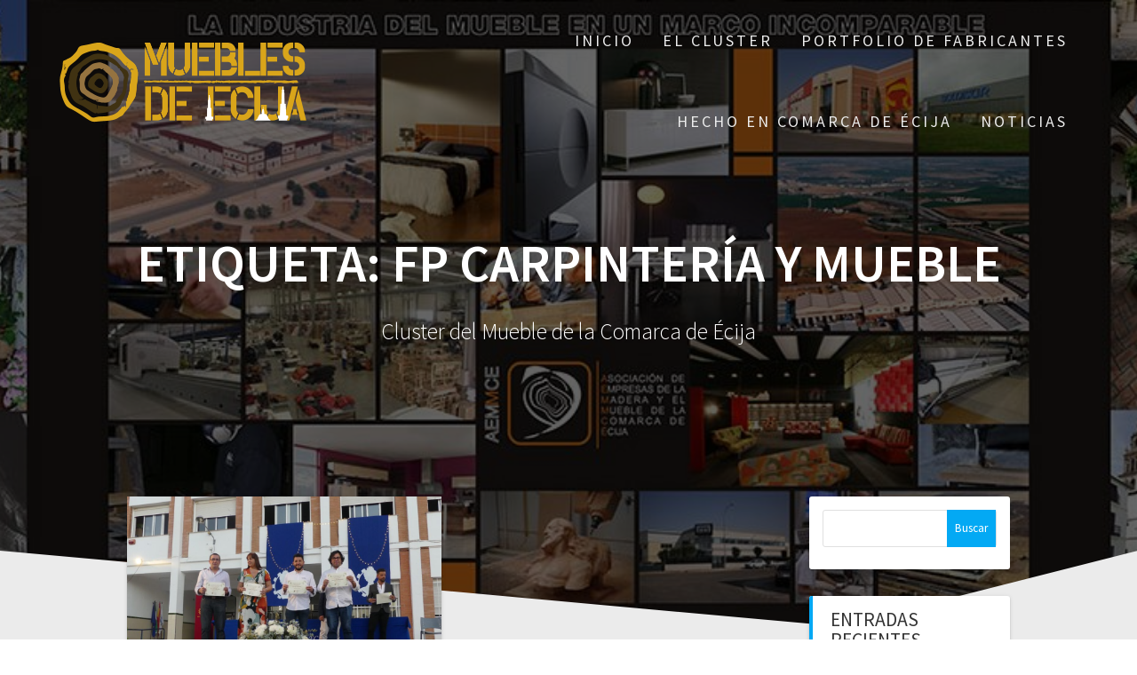

--- FILE ---
content_type: text/html; charset=UTF-8
request_url: https://mueblesdeecija.com/tag/fp-carpinteria-y-mueble/
body_size: 12863
content:
<!DOCTYPE html>
<html lang="es">
<head>
    <meta charset="UTF-8">
    <meta name="viewport" content="width=device-width, initial-scale=1">
    <link rel="profile" href="https://gmpg.org/xfn/11">

    <meta name='robots' content='index, follow, max-image-preview:large, max-snippet:-1, max-video-preview:-1' />
	<style>img:is([sizes="auto" i], [sizes^="auto," i]) { contain-intrinsic-size: 3000px 1500px }</style>
	
	<!-- This site is optimized with the Yoast SEO plugin v24.3 - https://yoast.com/wordpress/plugins/seo/ -->
	<title>fp carpintería y mueble Archives - Muebles de Écija</title>
	<link rel="canonical" href="https://mueblesdeecija.com/tag/fp-carpinteria-y-mueble/" />
	<meta property="og:locale" content="es_ES" />
	<meta property="og:type" content="article" />
	<meta property="og:title" content="fp carpintería y mueble Archives - Muebles de Écija" />
	<meta property="og:url" content="https://mueblesdeecija.com/tag/fp-carpinteria-y-mueble/" />
	<meta property="og:site_name" content="Muebles de Écija" />
	<meta name="twitter:card" content="summary_large_image" />
	<script type="application/ld+json" class="yoast-schema-graph">{"@context":"https://schema.org","@graph":[{"@type":"CollectionPage","@id":"https://mueblesdeecija.com/tag/fp-carpinteria-y-mueble/","url":"https://mueblesdeecija.com/tag/fp-carpinteria-y-mueble/","name":"fp carpintería y mueble Archives - Muebles de Écija","isPartOf":{"@id":"https://mueblesdeecija.com/#website"},"primaryImageOfPage":{"@id":"https://mueblesdeecija.com/tag/fp-carpinteria-y-mueble/#primaryimage"},"image":{"@id":"https://mueblesdeecija.com/tag/fp-carpinteria-y-mueble/#primaryimage"},"thumbnailUrl":"https://mueblesdeecija.com/wp-content/uploads/2022/07/P1070448.jpg","breadcrumb":{"@id":"https://mueblesdeecija.com/tag/fp-carpinteria-y-mueble/#breadcrumb"},"inLanguage":"es"},{"@type":"ImageObject","inLanguage":"es","@id":"https://mueblesdeecija.com/tag/fp-carpinteria-y-mueble/#primaryimage","url":"https://mueblesdeecija.com/wp-content/uploads/2022/07/P1070448.jpg","contentUrl":"https://mueblesdeecija.com/wp-content/uploads/2022/07/P1070448.jpg","width":1318,"height":880},{"@type":"BreadcrumbList","@id":"https://mueblesdeecija.com/tag/fp-carpinteria-y-mueble/#breadcrumb","itemListElement":[{"@type":"ListItem","position":1,"name":"Home","item":"https://mueblesdeecija.com/"},{"@type":"ListItem","position":2,"name":"fp carpintería y mueble"}]},{"@type":"WebSite","@id":"https://mueblesdeecija.com/#website","url":"https://mueblesdeecija.com/","name":"Muebles de Écija","description":"Cluster del Mueble de la Comarca de Écija","publisher":{"@id":"https://mueblesdeecija.com/#organization"},"potentialAction":[{"@type":"SearchAction","target":{"@type":"EntryPoint","urlTemplate":"https://mueblesdeecija.com/?s={search_term_string}"},"query-input":{"@type":"PropertyValueSpecification","valueRequired":true,"valueName":"search_term_string"}}],"inLanguage":"es"},{"@type":"Organization","@id":"https://mueblesdeecija.com/#organization","name":"Muebles de Écija","url":"https://mueblesdeecija.com/","logo":{"@type":"ImageObject","inLanguage":"es","@id":"https://mueblesdeecija.com/#/schema/logo/image/","url":"https://mueblesdeecija.com/wp-content/uploads/2018/05/cropped-primero.png","contentUrl":"https://mueblesdeecija.com/wp-content/uploads/2018/05/cropped-primero.png","width":569,"height":200,"caption":"Muebles de Écija"},"image":{"@id":"https://mueblesdeecija.com/#/schema/logo/image/"}}]}</script>
	<!-- / Yoast SEO plugin. -->


<link rel='dns-prefetch' href='//fonts.googleapis.com' />
<link href='https://fonts.gstatic.com' crossorigin rel='preconnect' />
<link rel="alternate" type="application/rss+xml" title="Muebles de Écija &raquo; Feed" href="https://mueblesdeecija.com/feed/" />
<link rel="alternate" type="application/rss+xml" title="Muebles de Écija &raquo; Feed de los comentarios" href="https://mueblesdeecija.com/comments/feed/" />
<link rel="alternate" type="application/rss+xml" title="Muebles de Écija &raquo; Etiqueta fp carpintería y mueble del feed" href="https://mueblesdeecija.com/tag/fp-carpinteria-y-mueble/feed/" />
<script type="text/javascript">
/* <![CDATA[ */
window._wpemojiSettings = {"baseUrl":"https:\/\/s.w.org\/images\/core\/emoji\/15.0.3\/72x72\/","ext":".png","svgUrl":"https:\/\/s.w.org\/images\/core\/emoji\/15.0.3\/svg\/","svgExt":".svg","source":{"concatemoji":"https:\/\/mueblesdeecija.com\/wp-includes\/js\/wp-emoji-release.min.js?ver=6.7.4"}};
/*! This file is auto-generated */
!function(i,n){var o,s,e;function c(e){try{var t={supportTests:e,timestamp:(new Date).valueOf()};sessionStorage.setItem(o,JSON.stringify(t))}catch(e){}}function p(e,t,n){e.clearRect(0,0,e.canvas.width,e.canvas.height),e.fillText(t,0,0);var t=new Uint32Array(e.getImageData(0,0,e.canvas.width,e.canvas.height).data),r=(e.clearRect(0,0,e.canvas.width,e.canvas.height),e.fillText(n,0,0),new Uint32Array(e.getImageData(0,0,e.canvas.width,e.canvas.height).data));return t.every(function(e,t){return e===r[t]})}function u(e,t,n){switch(t){case"flag":return n(e,"\ud83c\udff3\ufe0f\u200d\u26a7\ufe0f","\ud83c\udff3\ufe0f\u200b\u26a7\ufe0f")?!1:!n(e,"\ud83c\uddfa\ud83c\uddf3","\ud83c\uddfa\u200b\ud83c\uddf3")&&!n(e,"\ud83c\udff4\udb40\udc67\udb40\udc62\udb40\udc65\udb40\udc6e\udb40\udc67\udb40\udc7f","\ud83c\udff4\u200b\udb40\udc67\u200b\udb40\udc62\u200b\udb40\udc65\u200b\udb40\udc6e\u200b\udb40\udc67\u200b\udb40\udc7f");case"emoji":return!n(e,"\ud83d\udc26\u200d\u2b1b","\ud83d\udc26\u200b\u2b1b")}return!1}function f(e,t,n){var r="undefined"!=typeof WorkerGlobalScope&&self instanceof WorkerGlobalScope?new OffscreenCanvas(300,150):i.createElement("canvas"),a=r.getContext("2d",{willReadFrequently:!0}),o=(a.textBaseline="top",a.font="600 32px Arial",{});return e.forEach(function(e){o[e]=t(a,e,n)}),o}function t(e){var t=i.createElement("script");t.src=e,t.defer=!0,i.head.appendChild(t)}"undefined"!=typeof Promise&&(o="wpEmojiSettingsSupports",s=["flag","emoji"],n.supports={everything:!0,everythingExceptFlag:!0},e=new Promise(function(e){i.addEventListener("DOMContentLoaded",e,{once:!0})}),new Promise(function(t){var n=function(){try{var e=JSON.parse(sessionStorage.getItem(o));if("object"==typeof e&&"number"==typeof e.timestamp&&(new Date).valueOf()<e.timestamp+604800&&"object"==typeof e.supportTests)return e.supportTests}catch(e){}return null}();if(!n){if("undefined"!=typeof Worker&&"undefined"!=typeof OffscreenCanvas&&"undefined"!=typeof URL&&URL.createObjectURL&&"undefined"!=typeof Blob)try{var e="postMessage("+f.toString()+"("+[JSON.stringify(s),u.toString(),p.toString()].join(",")+"));",r=new Blob([e],{type:"text/javascript"}),a=new Worker(URL.createObjectURL(r),{name:"wpTestEmojiSupports"});return void(a.onmessage=function(e){c(n=e.data),a.terminate(),t(n)})}catch(e){}c(n=f(s,u,p))}t(n)}).then(function(e){for(var t in e)n.supports[t]=e[t],n.supports.everything=n.supports.everything&&n.supports[t],"flag"!==t&&(n.supports.everythingExceptFlag=n.supports.everythingExceptFlag&&n.supports[t]);n.supports.everythingExceptFlag=n.supports.everythingExceptFlag&&!n.supports.flag,n.DOMReady=!1,n.readyCallback=function(){n.DOMReady=!0}}).then(function(){return e}).then(function(){var e;n.supports.everything||(n.readyCallback(),(e=n.source||{}).concatemoji?t(e.concatemoji):e.wpemoji&&e.twemoji&&(t(e.twemoji),t(e.wpemoji)))}))}((window,document),window._wpemojiSettings);
/* ]]> */
</script>
<style id='wp-emoji-styles-inline-css' type='text/css'>

	img.wp-smiley, img.emoji {
		display: inline !important;
		border: none !important;
		box-shadow: none !important;
		height: 1em !important;
		width: 1em !important;
		margin: 0 0.07em !important;
		vertical-align: -0.1em !important;
		background: none !important;
		padding: 0 !important;
	}
</style>
<link rel='stylesheet' id='wp-block-library-css' href='https://mueblesdeecija.com/wp-includes/css/dist/block-library/style.min.css?ver=6.7.4' type='text/css' media='all' />
<link rel='stylesheet' id='wp-components-css' href='https://mueblesdeecija.com/wp-includes/css/dist/components/style.min.css?ver=6.7.4' type='text/css' media='all' />
<link rel='stylesheet' id='wp-preferences-css' href='https://mueblesdeecija.com/wp-includes/css/dist/preferences/style.min.css?ver=6.7.4' type='text/css' media='all' />
<link rel='stylesheet' id='wp-block-editor-css' href='https://mueblesdeecija.com/wp-includes/css/dist/block-editor/style.min.css?ver=6.7.4' type='text/css' media='all' />
<link rel='stylesheet' id='wp-reusable-blocks-css' href='https://mueblesdeecija.com/wp-includes/css/dist/reusable-blocks/style.min.css?ver=6.7.4' type='text/css' media='all' />
<link rel='stylesheet' id='wp-patterns-css' href='https://mueblesdeecija.com/wp-includes/css/dist/patterns/style.min.css?ver=6.7.4' type='text/css' media='all' />
<link rel='stylesheet' id='wp-editor-css' href='https://mueblesdeecija.com/wp-includes/css/dist/editor/style.min.css?ver=6.7.4' type='text/css' media='all' />
<link rel='stylesheet' id='captain-form-block-style-css-css' href='https://mueblesdeecija.com/wp-content/plugins/captainform/admin/gutenberg/blocks.style.build.css?ver=6.7.4' type='text/css' media='all' />
<style id='classic-theme-styles-inline-css' type='text/css'>
/*! This file is auto-generated */
.wp-block-button__link{color:#fff;background-color:#32373c;border-radius:9999px;box-shadow:none;text-decoration:none;padding:calc(.667em + 2px) calc(1.333em + 2px);font-size:1.125em}.wp-block-file__button{background:#32373c;color:#fff;text-decoration:none}
</style>
<style id='global-styles-inline-css' type='text/css'>
:root{--wp--preset--aspect-ratio--square: 1;--wp--preset--aspect-ratio--4-3: 4/3;--wp--preset--aspect-ratio--3-4: 3/4;--wp--preset--aspect-ratio--3-2: 3/2;--wp--preset--aspect-ratio--2-3: 2/3;--wp--preset--aspect-ratio--16-9: 16/9;--wp--preset--aspect-ratio--9-16: 9/16;--wp--preset--color--black: #000000;--wp--preset--color--cyan-bluish-gray: #abb8c3;--wp--preset--color--white: #ffffff;--wp--preset--color--pale-pink: #f78da7;--wp--preset--color--vivid-red: #cf2e2e;--wp--preset--color--luminous-vivid-orange: #ff6900;--wp--preset--color--luminous-vivid-amber: #fcb900;--wp--preset--color--light-green-cyan: #7bdcb5;--wp--preset--color--vivid-green-cyan: #00d084;--wp--preset--color--pale-cyan-blue: #8ed1fc;--wp--preset--color--vivid-cyan-blue: #0693e3;--wp--preset--color--vivid-purple: #9b51e0;--wp--preset--gradient--vivid-cyan-blue-to-vivid-purple: linear-gradient(135deg,rgba(6,147,227,1) 0%,rgb(155,81,224) 100%);--wp--preset--gradient--light-green-cyan-to-vivid-green-cyan: linear-gradient(135deg,rgb(122,220,180) 0%,rgb(0,208,130) 100%);--wp--preset--gradient--luminous-vivid-amber-to-luminous-vivid-orange: linear-gradient(135deg,rgba(252,185,0,1) 0%,rgba(255,105,0,1) 100%);--wp--preset--gradient--luminous-vivid-orange-to-vivid-red: linear-gradient(135deg,rgba(255,105,0,1) 0%,rgb(207,46,46) 100%);--wp--preset--gradient--very-light-gray-to-cyan-bluish-gray: linear-gradient(135deg,rgb(238,238,238) 0%,rgb(169,184,195) 100%);--wp--preset--gradient--cool-to-warm-spectrum: linear-gradient(135deg,rgb(74,234,220) 0%,rgb(151,120,209) 20%,rgb(207,42,186) 40%,rgb(238,44,130) 60%,rgb(251,105,98) 80%,rgb(254,248,76) 100%);--wp--preset--gradient--blush-light-purple: linear-gradient(135deg,rgb(255,206,236) 0%,rgb(152,150,240) 100%);--wp--preset--gradient--blush-bordeaux: linear-gradient(135deg,rgb(254,205,165) 0%,rgb(254,45,45) 50%,rgb(107,0,62) 100%);--wp--preset--gradient--luminous-dusk: linear-gradient(135deg,rgb(255,203,112) 0%,rgb(199,81,192) 50%,rgb(65,88,208) 100%);--wp--preset--gradient--pale-ocean: linear-gradient(135deg,rgb(255,245,203) 0%,rgb(182,227,212) 50%,rgb(51,167,181) 100%);--wp--preset--gradient--electric-grass: linear-gradient(135deg,rgb(202,248,128) 0%,rgb(113,206,126) 100%);--wp--preset--gradient--midnight: linear-gradient(135deg,rgb(2,3,129) 0%,rgb(40,116,252) 100%);--wp--preset--font-size--small: 13px;--wp--preset--font-size--medium: 20px;--wp--preset--font-size--large: 36px;--wp--preset--font-size--x-large: 42px;--wp--preset--spacing--20: 0.44rem;--wp--preset--spacing--30: 0.67rem;--wp--preset--spacing--40: 1rem;--wp--preset--spacing--50: 1.5rem;--wp--preset--spacing--60: 2.25rem;--wp--preset--spacing--70: 3.38rem;--wp--preset--spacing--80: 5.06rem;--wp--preset--shadow--natural: 6px 6px 9px rgba(0, 0, 0, 0.2);--wp--preset--shadow--deep: 12px 12px 50px rgba(0, 0, 0, 0.4);--wp--preset--shadow--sharp: 6px 6px 0px rgba(0, 0, 0, 0.2);--wp--preset--shadow--outlined: 6px 6px 0px -3px rgba(255, 255, 255, 1), 6px 6px rgba(0, 0, 0, 1);--wp--preset--shadow--crisp: 6px 6px 0px rgba(0, 0, 0, 1);}:where(.is-layout-flex){gap: 0.5em;}:where(.is-layout-grid){gap: 0.5em;}body .is-layout-flex{display: flex;}.is-layout-flex{flex-wrap: wrap;align-items: center;}.is-layout-flex > :is(*, div){margin: 0;}body .is-layout-grid{display: grid;}.is-layout-grid > :is(*, div){margin: 0;}:where(.wp-block-columns.is-layout-flex){gap: 2em;}:where(.wp-block-columns.is-layout-grid){gap: 2em;}:where(.wp-block-post-template.is-layout-flex){gap: 1.25em;}:where(.wp-block-post-template.is-layout-grid){gap: 1.25em;}.has-black-color{color: var(--wp--preset--color--black) !important;}.has-cyan-bluish-gray-color{color: var(--wp--preset--color--cyan-bluish-gray) !important;}.has-white-color{color: var(--wp--preset--color--white) !important;}.has-pale-pink-color{color: var(--wp--preset--color--pale-pink) !important;}.has-vivid-red-color{color: var(--wp--preset--color--vivid-red) !important;}.has-luminous-vivid-orange-color{color: var(--wp--preset--color--luminous-vivid-orange) !important;}.has-luminous-vivid-amber-color{color: var(--wp--preset--color--luminous-vivid-amber) !important;}.has-light-green-cyan-color{color: var(--wp--preset--color--light-green-cyan) !important;}.has-vivid-green-cyan-color{color: var(--wp--preset--color--vivid-green-cyan) !important;}.has-pale-cyan-blue-color{color: var(--wp--preset--color--pale-cyan-blue) !important;}.has-vivid-cyan-blue-color{color: var(--wp--preset--color--vivid-cyan-blue) !important;}.has-vivid-purple-color{color: var(--wp--preset--color--vivid-purple) !important;}.has-black-background-color{background-color: var(--wp--preset--color--black) !important;}.has-cyan-bluish-gray-background-color{background-color: var(--wp--preset--color--cyan-bluish-gray) !important;}.has-white-background-color{background-color: var(--wp--preset--color--white) !important;}.has-pale-pink-background-color{background-color: var(--wp--preset--color--pale-pink) !important;}.has-vivid-red-background-color{background-color: var(--wp--preset--color--vivid-red) !important;}.has-luminous-vivid-orange-background-color{background-color: var(--wp--preset--color--luminous-vivid-orange) !important;}.has-luminous-vivid-amber-background-color{background-color: var(--wp--preset--color--luminous-vivid-amber) !important;}.has-light-green-cyan-background-color{background-color: var(--wp--preset--color--light-green-cyan) !important;}.has-vivid-green-cyan-background-color{background-color: var(--wp--preset--color--vivid-green-cyan) !important;}.has-pale-cyan-blue-background-color{background-color: var(--wp--preset--color--pale-cyan-blue) !important;}.has-vivid-cyan-blue-background-color{background-color: var(--wp--preset--color--vivid-cyan-blue) !important;}.has-vivid-purple-background-color{background-color: var(--wp--preset--color--vivid-purple) !important;}.has-black-border-color{border-color: var(--wp--preset--color--black) !important;}.has-cyan-bluish-gray-border-color{border-color: var(--wp--preset--color--cyan-bluish-gray) !important;}.has-white-border-color{border-color: var(--wp--preset--color--white) !important;}.has-pale-pink-border-color{border-color: var(--wp--preset--color--pale-pink) !important;}.has-vivid-red-border-color{border-color: var(--wp--preset--color--vivid-red) !important;}.has-luminous-vivid-orange-border-color{border-color: var(--wp--preset--color--luminous-vivid-orange) !important;}.has-luminous-vivid-amber-border-color{border-color: var(--wp--preset--color--luminous-vivid-amber) !important;}.has-light-green-cyan-border-color{border-color: var(--wp--preset--color--light-green-cyan) !important;}.has-vivid-green-cyan-border-color{border-color: var(--wp--preset--color--vivid-green-cyan) !important;}.has-pale-cyan-blue-border-color{border-color: var(--wp--preset--color--pale-cyan-blue) !important;}.has-vivid-cyan-blue-border-color{border-color: var(--wp--preset--color--vivid-cyan-blue) !important;}.has-vivid-purple-border-color{border-color: var(--wp--preset--color--vivid-purple) !important;}.has-vivid-cyan-blue-to-vivid-purple-gradient-background{background: var(--wp--preset--gradient--vivid-cyan-blue-to-vivid-purple) !important;}.has-light-green-cyan-to-vivid-green-cyan-gradient-background{background: var(--wp--preset--gradient--light-green-cyan-to-vivid-green-cyan) !important;}.has-luminous-vivid-amber-to-luminous-vivid-orange-gradient-background{background: var(--wp--preset--gradient--luminous-vivid-amber-to-luminous-vivid-orange) !important;}.has-luminous-vivid-orange-to-vivid-red-gradient-background{background: var(--wp--preset--gradient--luminous-vivid-orange-to-vivid-red) !important;}.has-very-light-gray-to-cyan-bluish-gray-gradient-background{background: var(--wp--preset--gradient--very-light-gray-to-cyan-bluish-gray) !important;}.has-cool-to-warm-spectrum-gradient-background{background: var(--wp--preset--gradient--cool-to-warm-spectrum) !important;}.has-blush-light-purple-gradient-background{background: var(--wp--preset--gradient--blush-light-purple) !important;}.has-blush-bordeaux-gradient-background{background: var(--wp--preset--gradient--blush-bordeaux) !important;}.has-luminous-dusk-gradient-background{background: var(--wp--preset--gradient--luminous-dusk) !important;}.has-pale-ocean-gradient-background{background: var(--wp--preset--gradient--pale-ocean) !important;}.has-electric-grass-gradient-background{background: var(--wp--preset--gradient--electric-grass) !important;}.has-midnight-gradient-background{background: var(--wp--preset--gradient--midnight) !important;}.has-small-font-size{font-size: var(--wp--preset--font-size--small) !important;}.has-medium-font-size{font-size: var(--wp--preset--font-size--medium) !important;}.has-large-font-size{font-size: var(--wp--preset--font-size--large) !important;}.has-x-large-font-size{font-size: var(--wp--preset--font-size--x-large) !important;}
:where(.wp-block-post-template.is-layout-flex){gap: 1.25em;}:where(.wp-block-post-template.is-layout-grid){gap: 1.25em;}
:where(.wp-block-columns.is-layout-flex){gap: 2em;}:where(.wp-block-columns.is-layout-grid){gap: 2em;}
:root :where(.wp-block-pullquote){font-size: 1.5em;line-height: 1.6;}
</style>
<link rel='stylesheet' id='contact-form-7-css' href='https://mueblesdeecija.com/wp-content/plugins/contact-form-7/includes/css/styles.css?ver=6.0.3' type='text/css' media='all' />
<link rel='stylesheet' id='justifiedGallery-css' href='https://mueblesdeecija.com/wp-content/plugins/flickr-justified-gallery/css/justifiedGallery.min.css?ver=v3.6' type='text/css' media='all' />
<link rel='stylesheet' id='flickrJustifiedGalleryWPPlugin-css' href='https://mueblesdeecija.com/wp-content/plugins/flickr-justified-gallery/css/flickrJustifiedGalleryWPPlugin.css?ver=v3.6' type='text/css' media='all' />
<link rel='stylesheet' id='one-page-express-fonts-css' href='https://fonts.googleapis.com/css?family=Source+Sans+Pro%3A200%2Cnormal%2C300%2C600%2C700%7CPlayfair+Display%3Aregular%2Citalic%2C700%2C900&#038;subset=latin%2Clatin-ext' type='text/css' media='all' />
<link rel='stylesheet' id='one-page-express-style-css' href='https://mueblesdeecija.com/wp-content/themes/one-page-express/style.css?ver=1.3.43' type='text/css' media='all' />
<style id='one-page-express-style-inline-css' type='text/css'>
img.logo.dark, img.custom-logo{max-height:100px;}
</style>
<link rel='stylesheet' id='one-page-express-font-awesome-css' href='https://mueblesdeecija.com/wp-content/themes/one-page-express/assets/font-awesome/font-awesome.min.css?ver=1.3.43' type='text/css' media='all' />
<link rel='stylesheet' id='one-page-express-font-awesome-extra-css' href='https://mueblesdeecija.com/wp-content/themes/one-page-express/assets/font-awesome/font-awesome-extra.min.css?ver=1.3.43' type='text/css' media='all' />
<link rel='stylesheet' id='one-page-express-animate-css' href='https://mueblesdeecija.com/wp-content/themes/one-page-express/assets/css/animate.css?ver=1.3.43' type='text/css' media='all' />
<link rel='stylesheet' id='one-page-express-webgradients-css' href='https://mueblesdeecija.com/wp-content/themes/one-page-express/assets/css/webgradients.css?ver=1.3.43' type='text/css' media='all' />
<link rel='stylesheet' id='fancybox-css' href='https://mueblesdeecija.com/wp-content/plugins/easy-fancybox/fancybox/1.5.4/jquery.fancybox.min.css?ver=6.7.4' type='text/css' media='screen' />
<style id='fancybox-inline-css' type='text/css'>
#fancybox-outer{background:#ffffff}#fancybox-content{background:#ffffff;border-color:#ffffff;color:#000000;}#fancybox-title,#fancybox-title-float-main{color:#fff}
</style>
<link rel='stylesheet' id='kirki-styles-one_page_express-css' href='https://mueblesdeecija.com/wp-content/themes/one-page-express/customizer/kirki/assets/css/kirki-styles.css' type='text/css' media='all' />
<style id='kirki-styles-one_page_express-inline-css' type='text/css'>
.header-homepage.color-overlay:before{background-color:#000000;opacity:0.48;}.header-homepage + .header-separator svg{height:87px!important;}.header.color-overlay:before{background-color:#000000;opacity:0.6;}.header-separator svg{height:90px!important;}.inner-header-description{padding-top:8%;padding-bottom:8%;}.header-homepage .header-description-row{padding-top:8%;padding-bottom:10%;}@media only screen and (min-width: 768px){.inner-header-description{text-align:center;}.header-content .align-holder{text-align:right!important;}.header-content{width:62%!important;}}
</style>
<script type="text/javascript" src="https://mueblesdeecija.com/wp-includes/js/jquery/jquery.min.js?ver=3.7.1" id="jquery-core-js"></script>
<script type="text/javascript" src="https://mueblesdeecija.com/wp-includes/js/jquery/jquery-migrate.min.js?ver=3.4.1" id="jquery-migrate-js"></script>
<script type="text/javascript" src="https://mueblesdeecija.com/wp-content/themes/one-page-express/assets/js/smoothscroll.js?ver=1.3.43" id="one-page-express-smoothscroll-js"></script>
<link rel="https://api.w.org/" href="https://mueblesdeecija.com/wp-json/" /><link rel="alternate" title="JSON" type="application/json" href="https://mueblesdeecija.com/wp-json/wp/v2/tags/47" /><link rel="EditURI" type="application/rsd+xml" title="RSD" href="https://mueblesdeecija.com/xmlrpc.php?rsd" />
<meta name="generator" content="WordPress 6.7.4" />
<meta name="generator" content="Redux 4.5.6" />		<style data-name="overlap">
			@media only screen and (min-width: 768px) {
				.header-homepage {
					padding-bottom: 230px;
				}

				.homepage-template .content {
					position: relative;
					z-index: 10;
				}

				.homepage-template .page-content div[data-overlap]:first-of-type>div:first-of-type {
					margin-top: -230px;
					background: transparent !important;
				}
			}
		</style>
			        <style data-name="overlap">
            @media only screen and (min-width: 768px) {
                .blog .content,
                .archive .content,
                .single-post .content {
                    position: relative;
                    z-index: 10;
                }

                .blog .content > .gridContainer > .row,
                .archive .content > .gridContainer > .row,
                .single-post .content > .gridContainer > .row {
                    margin-top: -200px;
                    background: transparent !important;
                }

                .blog .header,
                .archive .header,
                .single-post .header {
                    padding-bottom: 200px;
                }
            }
        </style>
	    <style>
        @media only screen and (min-width: 768px) {
            .align-container {
                margin: auto 0  auto  auto            }
        }
    </style>
	<meta name="generator" content="Elementor 3.27.2; features: additional_custom_breakpoints; settings: css_print_method-external, google_font-enabled, font_display-auto">
			<style>
				.e-con.e-parent:nth-of-type(n+4):not(.e-lazyloaded):not(.e-no-lazyload),
				.e-con.e-parent:nth-of-type(n+4):not(.e-lazyloaded):not(.e-no-lazyload) * {
					background-image: none !important;
				}
				@media screen and (max-height: 1024px) {
					.e-con.e-parent:nth-of-type(n+3):not(.e-lazyloaded):not(.e-no-lazyload),
					.e-con.e-parent:nth-of-type(n+3):not(.e-lazyloaded):not(.e-no-lazyload) * {
						background-image: none !important;
					}
				}
				@media screen and (max-height: 640px) {
					.e-con.e-parent:nth-of-type(n+2):not(.e-lazyloaded):not(.e-no-lazyload),
					.e-con.e-parent:nth-of-type(n+2):not(.e-lazyloaded):not(.e-no-lazyload) * {
						background-image: none !important;
					}
				}
			</style>
			<style type="text/css" id="custom-background-css">
body.custom-background { background-image: url("https://mueblesdeecija.com/wp-content/uploads/2018/05/mural-1.jpg"); background-position: center top; background-size: cover; background-repeat: no-repeat; background-attachment: fixed; }
</style>
	<link rel="icon" href="https://mueblesdeecija.com/wp-content/uploads/2018/05/cropped-segundo-1-32x32.png" sizes="32x32" />
<link rel="icon" href="https://mueblesdeecija.com/wp-content/uploads/2018/05/cropped-segundo-1-192x192.png" sizes="192x192" />
<link rel="apple-touch-icon" href="https://mueblesdeecija.com/wp-content/uploads/2018/05/cropped-segundo-1-180x180.png" />
<meta name="msapplication-TileImage" content="https://mueblesdeecija.com/wp-content/uploads/2018/05/cropped-segundo-1-270x270.png" />
</head>

<body data-rsssl=1 class="archive tag tag-fp-carpinteria-y-mueble tag-47 custom-background wp-custom-logo elementor-default elementor-kit-874">
<div id="opex-overlap-custom-background-to-remove"
     style="position: absolute; top: 0; background-color: #FFF; min-height: 100vh; min-width: 100vw;">
</div>

    <style>
        .screen-reader-text[href="#page-content"]:focus {
            background-color: #f1f1f1;
            border-radius: 3px;
            box-shadow: 0 0 2px 2px rgba(0, 0, 0, 0.6);
            clip: auto !important;
            clip-path: none;
            color: #21759b;

        }
    </style>
    <a class="skip-link screen-reader-text"
       href="#page-content">Saltar al contenido</a>
	<div class="header-top "  data-sticky='0'  data-sticky-mobile='1'  data-sticky-to='top' >
    <div class="navigation-wrapper ope-inner-page">
        <div class="logo_col">
            <a href="https://mueblesdeecija.com/" class="logo-link dark" rel="home" itemprop="url"><img fetchpriority="high" width="569" height="200" src="https://mueblesdeecija.com/wp-content/uploads/2018/05/cropped-segundo.png" class="logo dark" alt="" itemprop="logo" decoding="async" srcset="https://mueblesdeecija.com/wp-content/uploads/2018/05/cropped-segundo.png 569w, https://mueblesdeecija.com/wp-content/uploads/2018/05/cropped-segundo-300x105.png 300w" sizes="(max-width: 569px) 100vw, 569px" /></a><a href="https://mueblesdeecija.com/" class="custom-logo-link" rel="home"><img width="569" height="200" src="https://mueblesdeecija.com/wp-content/uploads/2018/05/cropped-primero.png" class="custom-logo" alt="Muebles de Écija" decoding="async" srcset="https://mueblesdeecija.com/wp-content/uploads/2018/05/cropped-primero.png 569w, https://mueblesdeecija.com/wp-content/uploads/2018/05/cropped-primero-300x105.png 300w" sizes="(max-width: 569px) 100vw, 569px" /></a>        </div>
        <div class="main_menu_col">
            <div id="drop_mainmenu_container" class="menu-main-menu-container"><ul id="drop_mainmenu" class="fm2_drop_mainmenu"><li id="menu-item-24" class="menu-item menu-item-type-custom menu-item-object-custom menu-item-home menu-item-24"><a href="https://mueblesdeecija.com">Inicio</a></li>
<li id="menu-item-191" class="menu-item menu-item-type-post_type menu-item-object-page menu-item-191"><a href="https://mueblesdeecija.com/el-cluster/">El Cluster</a></li>
<li id="menu-item-30" class="menu-item menu-item-type-custom menu-item-object-custom menu-item-has-children menu-item-30"><a href="https://www.mueblesdeecija.com/fabricantes-muebles">Portfolio de Fabricantes</a>
<ul class="sub-menu">
	<li id="menu-item-152" class="menu-item menu-item-type-post_type menu-item-object-page menu-item-has-children menu-item-152"><a href="https://mueblesdeecija.com/fabricantes-muebles/mueble-hogar/">Mueble de Hogar</a>
	<ul class="sub-menu">
		<li id="menu-item-155" class="menu-item menu-item-type-post_type menu-item-object-page menu-item-155"><a href="https://mueblesdeecija.com/fabricantes-muebles/mueble-hogar/muebles-hrs/">Muebles HRS</a></li>
		<li id="menu-item-156" class="menu-item menu-item-type-post_type menu-item-object-page menu-item-156"><a href="https://mueblesdeecija.com/fabricantes-muebles/mueble-hogar/muebles-jimasur/">Muebles Jimasur</a></li>
		<li id="menu-item-158" class="menu-item menu-item-type-post_type menu-item-object-page menu-item-158"><a href="https://mueblesdeecija.com/fabricantes-muebles/mueble-hogar/muebles-rudeca/">Muebles Rudeca</a></li>
	</ul>
</li>
	<li id="menu-item-159" class="menu-item menu-item-type-post_type menu-item-object-page menu-item-has-children menu-item-159"><a href="https://mueblesdeecija.com/fabricantes-muebles/mueble-tapizado/">Mueble Tapizado</a>
	<ul class="sub-menu">
		<li id="menu-item-160" class="menu-item menu-item-type-post_type menu-item-object-page menu-item-160"><a href="https://mueblesdeecija.com/fabricantes-muebles/mueble-tapizado/celis-tapiceros/">Celis Tapiceros</a></li>
		<li id="menu-item-161" class="menu-item menu-item-type-post_type menu-item-object-page menu-item-161"><a href="https://mueblesdeecija.com/fabricantes-muebles/mueble-tapizado/gabe-tapizados/">Gabe Tapizados</a></li>
		<li id="menu-item-163" class="menu-item menu-item-type-post_type menu-item-object-page menu-item-163"><a href="https://mueblesdeecija.com/fabricantes-muebles/mueble-tapizado/novatel-sofas/">Novatel Sofás</a></li>
		<li id="menu-item-749" class="menu-item menu-item-type-post_type menu-item-object-page menu-item-749"><a href="https://mueblesdeecija.com/fabricantes-muebles/mueble-tapizado/taeci/">Taeci</a></li>
		<li id="menu-item-165" class="menu-item menu-item-type-post_type menu-item-object-page menu-item-165"><a href="https://mueblesdeecija.com/fabricantes-muebles/mueble-tapizado/tapizados-santamarta/">Tapizados Santa Marta</a></li>
		<li id="menu-item-633" class="menu-item menu-item-type-post_type menu-item-object-page menu-item-633"><a href="https://mueblesdeecija.com/fabricantes-muebles/mueble-tapizado/top-butacas/">Top Butacas</a></li>
	</ul>
</li>
	<li id="menu-item-166" class="menu-item menu-item-type-post_type menu-item-object-page menu-item-has-children menu-item-166"><a href="https://mueblesdeecija.com/fabricantes-muebles/muebles-de-cocina/">Muebles de Cocina</a>
	<ul class="sub-menu">
		<li id="menu-item-167" class="menu-item menu-item-type-post_type menu-item-object-page menu-item-167"><a href="https://mueblesdeecija.com/fabricantes-muebles/muebles-de-cocina/bersabe/">Bersabe</a></li>
		<li id="menu-item-168" class="menu-item menu-item-type-post_type menu-item-object-page menu-item-168"><a href="https://mueblesdeecija.com/fabricantes-muebles/muebles-de-cocina/iberkitchens/">Iberkitchens</a></li>
		<li id="menu-item-169" class="menu-item menu-item-type-post_type menu-item-object-page menu-item-169"><a href="https://mueblesdeecija.com/fabricantes-muebles/muebles-de-cocina/imeci/">Imeci</a></li>
		<li id="menu-item-170" class="menu-item menu-item-type-post_type menu-item-object-page menu-item-170"><a href="https://mueblesdeecija.com/fabricantes-muebles/muebles-de-cocina/incoeci/">Incoeci</a></li>
	</ul>
</li>
	<li id="menu-item-148" class="menu-item menu-item-type-post_type menu-item-object-page menu-item-has-children menu-item-148"><a href="https://mueblesdeecija.com/fabricantes-muebles/descanso-confort/">Descanso Confort</a>
	<ul class="sub-menu">
		<li id="menu-item-149" class="menu-item menu-item-type-post_type menu-item-object-page menu-item-149"><a href="https://mueblesdeecija.com/fabricantes-muebles/descanso-confort/colchones-joisa/">Colchones Joisa</a></li>
		<li id="menu-item-150" class="menu-item menu-item-type-post_type menu-item-object-page menu-item-150"><a href="https://mueblesdeecija.com/fabricantes-muebles/descanso-confort/descanzza/">Descanzza</a></li>
		<li id="menu-item-151" class="menu-item menu-item-type-post_type menu-item-object-page menu-item-151"><a href="https://mueblesdeecija.com/fabricantes-muebles/descanso-confort/grupo-somg/">Somg Confort y Descanso</a></li>
		<li id="menu-item-557" class="menu-item menu-item-type-post_type menu-item-object-page menu-item-557"><a href="https://mueblesdeecija.com/fabricantes-muebles/descanso-confort/hergonde-descanso/">Hergonde Descanso</a></li>
	</ul>
</li>
	<li id="menu-item-172" class="menu-item menu-item-type-post_type menu-item-object-page menu-item-has-children menu-item-172"><a href="https://mueblesdeecija.com/fabricantes-muebles/muebles-de-oficina/">Muebles de Oficina</a>
	<ul class="sub-menu">
		<li id="menu-item-173" class="menu-item menu-item-type-post_type menu-item-object-page menu-item-173"><a href="https://mueblesdeecija.com/fabricantes-muebles/muebles-de-oficina/emobok/">Emobok</a></li>
		<li id="menu-item-174" class="menu-item menu-item-type-post_type menu-item-object-page menu-item-174"><a href="https://mueblesdeecija.com/fabricantes-muebles/muebles-de-oficina/solytec/">Solytec</a></li>
	</ul>
</li>
	<li id="menu-item-137" class="menu-item menu-item-type-post_type menu-item-object-page menu-item-has-children menu-item-137"><a href="https://mueblesdeecija.com/fabricantes-muebles/arte-y-decoracion/">Arte y Decoración</a>
	<ul class="sub-menu">
		<li id="menu-item-138" class="menu-item menu-item-type-post_type menu-item-object-page menu-item-138"><a href="https://mueblesdeecija.com/fabricantes-muebles/arte-y-decoracion/nevaluz/">Nevaluz</a></li>
		<li id="menu-item-139" class="menu-item menu-item-type-post_type menu-item-object-page menu-item-139"><a href="https://mueblesdeecija.com/fabricantes-muebles/arte-y-decoracion/woodart/">Woodart</a></li>
		<li id="menu-item-1063" class="menu-item menu-item-type-post_type menu-item-object-page menu-item-1063"><a href="https://mueblesdeecija.com/fabricantes-muebles/arte-y-decoracion/metalkit/">MetalKit</a></li>
	</ul>
</li>
	<li id="menu-item-141" class="menu-item menu-item-type-post_type menu-item-object-page menu-item-has-children menu-item-141"><a href="https://mueblesdeecija.com/fabricantes-muebles/componentes-del-mueble/">Componentes</a>
	<ul class="sub-menu">
		<li id="menu-item-143" class="menu-item menu-item-type-post_type menu-item-object-page menu-item-143"><a href="https://mueblesdeecija.com/fabricantes-muebles/componentes-del-mueble/armazones-y-alq-de-ecija/">Armazones y Alq. de Écija</a></li>
		<li id="menu-item-144" class="menu-item menu-item-type-post_type menu-item-object-page menu-item-144"><a href="https://mueblesdeecija.com/fabricantes-muebles/componentes-del-mueble/bersan-modulos/">Bersan Módulos</a></li>
		<li id="menu-item-145" class="menu-item menu-item-type-post_type menu-item-object-page menu-item-145"><a href="https://mueblesdeecija.com/fabricantes-muebles/componentes-del-mueble/cascosol/">Cascosol</a></li>
		<li id="menu-item-142" class="menu-item menu-item-type-post_type menu-item-object-page menu-item-142"><a href="https://mueblesdeecija.com/fabricantes-muebles/componentes-del-mueble/fadecasur/">Fadecasur</a></li>
		<li id="menu-item-147" class="menu-item menu-item-type-post_type menu-item-object-page menu-item-147"><a href="https://mueblesdeecija.com/fabricantes-muebles/componentes-del-mueble/mundogoma/">Mundogoma</a></li>
		<li id="menu-item-630" class="menu-item menu-item-type-post_type menu-item-object-page menu-item-630"><a href="https://mueblesdeecija.com/fabricantes-muebles/componentes-del-mueble/puertas-ordonez/">Puertas Ordoñez</a></li>
	</ul>
</li>
	<li id="menu-item-140" class="menu-item menu-item-type-post_type menu-item-object-page menu-item-140"><a href="https://mueblesdeecija.com/fabricantes-muebles/comprar-muebles/">Comercialización</a></li>
</ul>
</li>
<li id="menu-item-34" class="menu-item menu-item-type-post_type menu-item-object-page menu-item-34"><a href="https://mueblesdeecija.com/marca-hecho-en-comarca-de-ecija/">Hecho en Comarca de Écija</a></li>
<li id="menu-item-696" class="menu-item menu-item-type-custom menu-item-object-custom menu-item-696"><a href="https://mueblesdeecija.com/noticias/">Noticias</a></li>
</ul></div>        </div>
    </div>
</div>

<div id="page" class="site">
    <div class="header-wrapper">
        <div  class='header  color-overlay' style='background-image:url(&quot;https://mueblesdeecija.com/wp-content/uploads/2018/05/cropped-mural.jpg&quot;);' data-parallax-depth='20'>
            
            <div class="inner-header-description gridContainer">
                <div class="row header-description-row">
                    <h1 class="heading8">
                        Etiqueta: <span>fp carpintería y mueble</span>                    </h1>
                                            <p class="header-subtitle">Cluster del Mueble de la Comarca de Écija</p>
                                    </div>
            </div>
            <div class="header-separator header-separator-bottom "><svg xmlns="http://www.w3.org/2000/svg" viewBox="0 0 1000 100" preserveAspectRatio="none">
	<path class="svg-white-bg" d="M737.9,94.7L0,0v100h1000V0L737.9,94.7z"/>
</svg></div>        </div>
    </div><div  id="page-content"  class="content">  <div class="gridContainer">    <div class="row">      <div class="post-list ">        <div class="post-list-c">        <div class="post-list-item">
<div id="post-979" class="blog-post post-979 post type-post status-publish format-standard has-post-thumbnail hentry category-noticias-sector-mueble tag-fp-carpinteria-y-mueble">
  <div class="post-content">
              <a href="https://mueblesdeecija.com/2022/07/04/celebrada-la-iv-gala-de-la-formacion-dual-de-safa-ecija/" class="post-list-item-thumb">
          <img width="1024" height="684" src="https://mueblesdeecija.com/wp-content/uploads/2022/07/P1070448-1024x684.jpg" class="attachment-post-thumbnail size-post-thumbnail wp-post-image" alt="" decoding="async" srcset="https://mueblesdeecija.com/wp-content/uploads/2022/07/P1070448-1024x684.jpg 1024w, https://mueblesdeecija.com/wp-content/uploads/2022/07/P1070448-300x200.jpg 300w, https://mueblesdeecija.com/wp-content/uploads/2022/07/P1070448-768x513.jpg 768w, https://mueblesdeecija.com/wp-content/uploads/2022/07/P1070448.jpg 1318w" sizes="(max-width: 1024px) 100vw, 1024px" />        </a>  
          <div class="row_345">
      <h3 class="blog-title">
        <a href="https://mueblesdeecija.com/2022/07/04/celebrada-la-iv-gala-de-la-formacion-dual-de-safa-ecija/" rel="bookmark">
          Celebrada la IV Gala de la Formación DUAL de SAFA Écija        </a>
      </h3>
     
        <p>El pasado martes 28 de junio tuvo lugar la IV Gala de la Formación Dual en el IES SAFA Écija en la que se contó con la participación de todos los agentes involucrados en esta modalidad de formación profesional que cada día cuenta con más ciclos formativos. Estuvieron presentes los alumnos y alumnas de los&hellip; <br /> <a class="button small blue" href="https://mueblesdeecija.com/2022/07/04/celebrada-la-iv-gala-de-la-formacion-dual-de-safa-ecija/">Leer más</a></p>


         <hr class="blog-separator">
<div class="post-header">
    <i class="font-icon-post fa fa-user"></i>
    <a href="https://mueblesdeecija.com/author/gerencia_b8udxw9n/" title="Entradas de Muebles de Écija" rel="author">Muebles de Écija</a>    <i class="font-icon-post fa fa-calendar"></i>
    <span class="span12">julio 4, 2022</span>

    <i class="font-icon-post fa fa-comment-o"></i>
    <span>0</span>
</div>    </div>
  </div>
</div>
</div>        </div>        <div class="navigation-c">                  </div>      </div>      <div class="sidebar">  <div id="search-2" class="widget widget_search"><form role="search" method="get" id="searchform" class="searchform" action="https://mueblesdeecija.com/">
				<div>
					<label class="screen-reader-text" for="s">Buscar:</label>
					<input type="text" value="" name="s" id="s" />
					<input type="submit" id="searchsubmit" value="Buscar" />
				</div>
			</form></div>
		<div id="recent-posts-2" class="widget widget_recent_entries">
		<h2 class="widgettitle">Entradas recientes</h2>
		<ul>
											<li>
					<a href="https://mueblesdeecija.com/2022/10/31/andaluza-de-oficinas-s-l-asociado-de-aemmce-y-su-participacion-en-orgatec-2022-colonia/">Andaluza de Oficinas S.L, asociado de AEMMCE y su participación en ORGATEC 2022 (Colonia).</a>
									</li>
											<li>
					<a href="https://mueblesdeecija.com/2022/10/20/emobok-fabricante-de-muebles-de-oficina-de-aemmce-participara-por-primera-vez-en-orgatec/">EMOBOK, fabricante de muebles de oficina de AEMMCE participará por primera vez en ORGATEC</a>
									</li>
											<li>
					<a href="https://mueblesdeecija.com/2022/09/14/3-empresas-ecijanas-estaran-presentes-en-feria-habitat-valencia-2022-del-20-al-23-de-septiembre/">3 Empresas ecijanas estarán presentes en FERIA HÁBITAT VALENCIA 2022 del 20 al 23 de septiembre.</a>
									</li>
											<li>
					<a href="https://mueblesdeecija.com/2022/07/04/celebrada-la-iv-gala-de-la-formacion-dual-de-safa-ecija/">Celebrada la IV Gala de la Formación DUAL de SAFA Écija</a>
									</li>
											<li>
					<a href="https://mueblesdeecija.com/2022/03/01/galardon-de-entidad-ecijana-del-ano-2022-a-joisa-descanso/">Galardón de entidad ecijana del año 2022 a JOISA DESCANSO</a>
									</li>
					</ul>

		</div><div id="categories-2" class="widget widget_categories"><h2 class="widgettitle">Categorías</h2>
			<ul>
					<li class="cat-item cat-item-25"><a href="https://mueblesdeecija.com/category/ferias-del-sector/">Ferias del Sector</a>
</li>
	<li class="cat-item cat-item-20"><a href="https://mueblesdeecija.com/category/muebles-de-cocina/">Muebles de cocina</a>
</li>
	<li class="cat-item cat-item-11"><a href="https://mueblesdeecija.com/category/muebles-de-hogar/">Muebles de Hogar</a>
</li>
	<li class="cat-item cat-item-5"><a href="https://mueblesdeecija.com/category/muebles-de-oficina/">Muebles de oficina</a>
</li>
	<li class="cat-item cat-item-15"><a href="https://mueblesdeecija.com/category/muebles-tapizados/">Muebles Tapizados</a>
</li>
	<li class="cat-item cat-item-42"><a href="https://mueblesdeecija.com/category/noticias-sector-mueble/">Noticias Sector Mueble</a>
</li>
	<li class="cat-item cat-item-45"><a href="https://mueblesdeecija.com/category/sector-descanso/">Sector Descanso</a>
</li>
	<li class="cat-item cat-item-3"><a href="https://mueblesdeecija.com/category/sobre-muebles-de-ecija/">Sobre Muebles de Écija</a>
</li>
			</ul>

			</div></div>    </div>  </div></div><div class="footer">
   <div class="row_201">
    <div class="column_209 gridContainer">
     <div class="row_202">
      <div class="column_210">
        <i class="font-icon-18 fa fa-map-marker">
        </i>
      <p>
        Camino del físico s/n - Edificio Sedesa   41400 Écija - Sevilla      </p>
      </div>
      <div class="column_210" >
        <i class="font-icon-18 fa fa-envelope-o ">
        </i>
        <p >
        info@mueblesdeecija.com        </p>
      </div>
      <div class="column_210" >
        <i class="font-icon-18 fa fa-phone ">
        </i>
         <p>
        +34 955 90 34 52        </p>
      </div>
      <div class="footer-column-colored-1">
          <div>
             <div class="row_205"> 
               <a href="http://www.facebook.com/home.php?#!/pages/AEMMCE/112081862166052?ref=search" target="_blank"><i class="font-icon-19 fa fa-facebook-f"></i></a><a href="http://www.youtube.com/user/AEMMCE" target="_blank"><i class="font-icon-19 fa fa-caret-square-o-right"></i></a>               </div>
          </div>
          <p class="paragraph10">&copy;&nbsp;&nbsp;2026&nbsp;Muebles de Écija.&nbsp;Creado usando WordPress y el <a rel="nofollow" href="https://extendthemes.com/go/built-with-one-page-express">tema OnePage Express</a>.</p>
      </div>
     </div>
    </div>
   </div>
</div>
            <!-- Universal Google Analytics -->
            <script>
              (function(i,s,o,g,r,a,m){i['GoogleAnalyticsObject']=r;i[r]=i[r]||function(){
              (i[r].q=i[r].q||[]).push(arguments)},i[r].l=1*new Date();a=s.createElement(o),
              m=s.getElementsByTagName(o)[0];a.async=1;a.src=g;m.parentNode.insertBefore(a,m)
              })(window,document,'script','//www.google-analytics.com/analytics.js','ga');

              ga('create', 'UA-33693048-1', 'auto');
              ga('send', 'pageview');
            </script>
            <!-- End Universal Google Analytics -->
            			<script>
				const lazyloadRunObserver = () => {
					const lazyloadBackgrounds = document.querySelectorAll( `.e-con.e-parent:not(.e-lazyloaded)` );
					const lazyloadBackgroundObserver = new IntersectionObserver( ( entries ) => {
						entries.forEach( ( entry ) => {
							if ( entry.isIntersecting ) {
								let lazyloadBackground = entry.target;
								if( lazyloadBackground ) {
									lazyloadBackground.classList.add( 'e-lazyloaded' );
								}
								lazyloadBackgroundObserver.unobserve( entry.target );
							}
						});
					}, { rootMargin: '200px 0px 200px 0px' } );
					lazyloadBackgrounds.forEach( ( lazyloadBackground ) => {
						lazyloadBackgroundObserver.observe( lazyloadBackground );
					} );
				};
				const events = [
					'DOMContentLoaded',
					'elementor/lazyload/observe',
				];
				events.forEach( ( event ) => {
					document.addEventListener( event, lazyloadRunObserver );
				} );
			</script>
			<link rel='stylesheet' id='one-page-express-contact-boxes-css-css' href='https://mueblesdeecija.com/wp-content/themes/one-page-express/assets/css/footer-contact-boxes.css?ver=6.7.4' type='text/css' media='all' />
<script type="text/javascript" src="https://mueblesdeecija.com/wp-includes/js/dist/hooks.min.js?ver=4d63a3d491d11ffd8ac6" id="wp-hooks-js"></script>
<script type="text/javascript" src="https://mueblesdeecija.com/wp-includes/js/dist/i18n.min.js?ver=5e580eb46a90c2b997e6" id="wp-i18n-js"></script>
<script type="text/javascript" id="wp-i18n-js-after">
/* <![CDATA[ */
wp.i18n.setLocaleData( { 'text direction\u0004ltr': [ 'ltr' ] } );
/* ]]> */
</script>
<script type="text/javascript" src="https://mueblesdeecija.com/wp-content/plugins/contact-form-7/includes/swv/js/index.js?ver=6.0.3" id="swv-js"></script>
<script type="text/javascript" id="contact-form-7-js-translations">
/* <![CDATA[ */
( function( domain, translations ) {
	var localeData = translations.locale_data[ domain ] || translations.locale_data.messages;
	localeData[""].domain = domain;
	wp.i18n.setLocaleData( localeData, domain );
} )( "contact-form-7", {"translation-revision-date":"2025-01-14 08:02:48+0000","generator":"GlotPress\/4.0.1","domain":"messages","locale_data":{"messages":{"":{"domain":"messages","plural-forms":"nplurals=2; plural=n != 1;","lang":"es"},"This contact form is placed in the wrong place.":["Este formulario de contacto est\u00e1 situado en el lugar incorrecto."],"Error:":["Error:"]}},"comment":{"reference":"includes\/js\/index.js"}} );
/* ]]> */
</script>
<script type="text/javascript" id="contact-form-7-js-before">
/* <![CDATA[ */
var wpcf7 = {
    "api": {
        "root": "https:\/\/mueblesdeecija.com\/wp-json\/",
        "namespace": "contact-form-7\/v1"
    }
};
/* ]]> */
</script>
<script type="text/javascript" src="https://mueblesdeecija.com/wp-content/plugins/contact-form-7/includes/js/index.js?ver=6.0.3" id="contact-form-7-js"></script>
<script type="text/javascript" src="https://mueblesdeecija.com/wp-content/plugins/flickr-justified-gallery/js/jquery.justifiedGallery.min.js?ver=6.7.4" id="justifiedGallery-js"></script>
<script type="text/javascript" src="https://mueblesdeecija.com/wp-content/plugins/flickr-justified-gallery/js/flickrJustifiedGalleryWPPlugin.js?ver=6.7.4" id="flickrJustifiedGalleryWPPlugin-js"></script>
<script type="text/javascript" src="https://mueblesdeecija.com/wp-includes/js/jquery/ui/effect.min.js?ver=1.13.3" id="jquery-effects-core-js"></script>
<script type="text/javascript" src="https://mueblesdeecija.com/wp-includes/js/jquery/ui/effect-slide.min.js?ver=1.13.3" id="jquery-effects-slide-js"></script>
<script type="text/javascript" src="https://mueblesdeecija.com/wp-content/themes/one-page-express/assets/js/drop_menu_selection.js?ver=1.3.43" id="one-page-express-ddmenu-js"></script>
<script type="text/javascript" src="https://mueblesdeecija.com/wp-content/themes/one-page-express/assets/js/libs/typed.js?ver=1.3.43" id="one-page-express-morphext-js"></script>
<script type="text/javascript" id="one-page-express-theme-js-extra">
/* <![CDATA[ */
var one_page_express_settings = {"header_text_morph_speed":"200","header_text_morph":"1"};
/* ]]> */
</script>
<script type="text/javascript" src="https://mueblesdeecija.com/wp-content/themes/one-page-express/assets/js/theme.js?ver=1.3.43" id="one-page-express-theme-js"></script>
<script type="text/javascript" src="https://mueblesdeecija.com/wp-content/themes/one-page-express/assets/js/libs/fixto.js?ver=1.3.43" id="one-page-express-fixto-js"></script>
<script type="text/javascript" src="https://mueblesdeecija.com/wp-content/themes/one-page-express/assets/js/sticky.js?ver=1.3.43" id="one-page-express-sticky-js"></script>
<script type="text/javascript" src="https://mueblesdeecija.com/wp-includes/js/imagesloaded.min.js?ver=5.0.0" id="imagesloaded-js"></script>
<script type="text/javascript" src="https://mueblesdeecija.com/wp-includes/js/masonry.min.js?ver=4.2.2" id="masonry-js"></script>
<script type="text/javascript" src="https://mueblesdeecija.com/wp-includes/js/comment-reply.min.js?ver=6.7.4" id="comment-reply-js" async="async" data-wp-strategy="async"></script>
<script type="text/javascript" src="https://mueblesdeecija.com/wp-content/plugins/easy-fancybox/vendor/purify.min.js?ver=6.7.4" id="fancybox-purify-js"></script>
<script type="text/javascript" src="https://mueblesdeecija.com/wp-content/plugins/easy-fancybox/fancybox/1.5.4/jquery.fancybox.min.js?ver=6.7.4" id="jquery-fancybox-js"></script>
<script type="text/javascript" id="jquery-fancybox-js-after">
/* <![CDATA[ */
var fb_timeout, fb_opts={'autoScale':true,'showCloseButton':true,'width':560,'height':340,'margin':20,'pixelRatio':'false','padding':10,'centerOnScroll':false,'enableEscapeButton':true,'speedIn':300,'speedOut':300,'overlayShow':true,'hideOnOverlayClick':true,'overlayColor':'#000','overlayOpacity':0.6,'minViewportWidth':320,'minVpHeight':320,'disableCoreLightbox':'true','enableBlockControls':'true','fancybox_openBlockControls':'true' };
if(typeof easy_fancybox_handler==='undefined'){
var easy_fancybox_handler=function(){
jQuery([".nolightbox","a.wp-block-file__button","a.pin-it-button","a[href*='pinterest.com\/pin\/create']","a[href*='facebook.com\/share']","a[href*='twitter.com\/share']"].join(',')).addClass('nofancybox');
jQuery('a.fancybox-close').on('click',function(e){e.preventDefault();jQuery.fancybox.close()});
/* IMG */
						var unlinkedImageBlocks=jQuery(".wp-block-image > img:not(.nofancybox,figure.nofancybox>img)");
						unlinkedImageBlocks.wrap(function() {
							var href = jQuery( this ).attr( "src" );
							return "<a href='" + href + "'></a>";
						});
var fb_IMG_select=jQuery('a[href*=".jpg" i]:not(.nofancybox,li.nofancybox>a,figure.nofancybox>a),area[href*=".jpg" i]:not(.nofancybox),a[href*=".png" i]:not(.nofancybox,li.nofancybox>a,figure.nofancybox>a),area[href*=".png" i]:not(.nofancybox),a[href*=".webp" i]:not(.nofancybox,li.nofancybox>a,figure.nofancybox>a),area[href*=".webp" i]:not(.nofancybox),a[href*=".jpeg" i]:not(.nofancybox,li.nofancybox>a,figure.nofancybox>a),area[href*=".jpeg" i]:not(.nofancybox)');
fb_IMG_select.addClass('fancybox image');
var fb_IMG_sections=jQuery('.gallery,.wp-block-gallery,.tiled-gallery,.wp-block-jetpack-tiled-gallery,.ngg-galleryoverview,.ngg-imagebrowser,.nextgen_pro_blog_gallery,.nextgen_pro_film,.nextgen_pro_horizontal_filmstrip,.ngg-pro-masonry-wrapper,.ngg-pro-mosaic-container,.nextgen_pro_sidescroll,.nextgen_pro_slideshow,.nextgen_pro_thumbnail_grid,.tiled-gallery');
fb_IMG_sections.each(function(){jQuery(this).find(fb_IMG_select).attr('rel','gallery-'+fb_IMG_sections.index(this));});
jQuery('a.fancybox,area.fancybox,.fancybox>a').each(function(){jQuery(this).fancybox(jQuery.extend(true,{},fb_opts,{'transition':'elastic','transitionIn':'elastic','transitionOut':'elastic','opacity':false,'hideOnContentClick':false,'titleShow':true,'titlePosition':'over','titleFromAlt':true,'showNavArrows':true,'enableKeyboardNav':true,'cyclic':false,'mouseWheel':'true','changeSpeed':250,'changeFade':300}))});
};};
var easy_fancybox_auto=function(){setTimeout(function(){jQuery('a#fancybox-auto,#fancybox-auto>a').first().trigger('click')},1000);};
jQuery(easy_fancybox_handler);jQuery(document).on('post-load',easy_fancybox_handler);
jQuery(easy_fancybox_auto);
/* ]]> */
</script>
<script type="text/javascript" src="https://mueblesdeecija.com/wp-content/plugins/easy-fancybox/vendor/jquery.mousewheel.min.js?ver=3.1.13" id="jquery-mousewheel-js"></script>
<script type="text/javascript" src="https://www.google.com/recaptcha/api.js?render=6Leer1kUAAAAABh3yGh1enApM7OCCRkT4Jg-Z8RR&amp;ver=3.0" id="google-recaptcha-js"></script>
<script type="text/javascript" src="https://mueblesdeecija.com/wp-includes/js/dist/vendor/wp-polyfill.min.js?ver=3.15.0" id="wp-polyfill-js"></script>
<script type="text/javascript" id="wpcf7-recaptcha-js-before">
/* <![CDATA[ */
var wpcf7_recaptcha = {
    "sitekey": "6Leer1kUAAAAABh3yGh1enApM7OCCRkT4Jg-Z8RR",
    "actions": {
        "homepage": "homepage",
        "contactform": "contactform"
    }
};
/* ]]> */
</script>
<script type="text/javascript" src="https://mueblesdeecija.com/wp-content/plugins/contact-form-7/modules/recaptcha/index.js?ver=6.0.3" id="wpcf7-recaptcha-js"></script>
    <script>
        /(trident|msie)/i.test(navigator.userAgent) && document.getElementById && window.addEventListener && window.addEventListener("hashchange", function () {
            var t, e = location.hash.substring(1);
            /^[A-z0-9_-]+$/.test(e) && (t = document.getElementById(e)) && (/^(?:a|select|input|button|textarea)$/i.test(t.tagName) || (t.tabIndex = -1), t.focus())
        }, !1);
    </script>
	    </body>
</html>


--- FILE ---
content_type: text/plain
request_url: https://www.google-analytics.com/j/collect?v=1&_v=j102&a=758097102&t=pageview&_s=1&dl=https%3A%2F%2Fmueblesdeecija.com%2Ftag%2Ffp-carpinteria-y-mueble%2F&ul=en-us%40posix&dt=fp%20carpinter%C3%ADa%20y%20mueble%20Archives%20-%20Muebles%20de%20%C3%89cija&sr=1280x720&vp=1280x720&_u=IEBAAEABAAAAACAAI~&jid=612993330&gjid=815362162&cid=1390051804.1768170924&tid=UA-33693048-1&_gid=414018935.1768170924&_r=1&_slc=1&z=2136946616
body_size: -451
content:
2,cG-9Y21MSLX8M

--- FILE ---
content_type: application/javascript
request_url: https://mueblesdeecija.com/wp-content/themes/one-page-express/assets/js/smoothscroll.js?ver=1.3.43
body_size: 2437
content:
var currentPageURL = document.location.toString();
var isAnchor = false;
if (location.hash) {
    isAnchor = true;
    window.scrollTo(0, 0);
}
jQuery(document).ready(function () {


    if (window.useManagedSmoothScroll) {
        return;
    }

    var duration = 1500;
    var easing = 'easeInOutQuart';
    var lastId, anchors, scrollItems;

    function targetIsSamePage(target) {
        return !target || target == "_self";
    }

    function getHash(url) {
        if (!url) {
            return false;
        }
        var indexOfHash = url.indexOf('#');
        if (indexOfHash > -1) {
            if (indexOfHash === 0) {
                return url.replace('#', '');
            }
            var hash = url.substring(indexOfHash + 1);
            var urlQuery = "";
            if (url.indexOf('?') > -1) {
                urlQuery = url.substring(url.indexOf('?'));
            }
            var absLinkRegExp = /(https?|file):\/\//;
            var pageLocation = window.location.pathname;
            var urlLocation = url.replace(urlQuery, '').replace('#' + hash, '').replace(absLinkRegExp, '');
            if (url.match(absLinkRegExp)) {
                pageLocation = window.location.host + pageLocation;
            } else {
                urlLocation = pageLocation.substring(0, pageLocation.lastIndexOf("/")) + "/" + urlLocation;
            }
            if (pageLocation == urlLocation || pageLocation == urlLocation + "/") {
                return hash;
            }
        }
        return false;
    }

    function change_url_hash(hash) {
        setTimeout(function () {
            if (hash) {
                hash = "#" + hash;
            } else {
                hash = "";
            }
            if (history && history.replaceState) {
                history.replaceState({}, "", hash);
            } else {
            }
        }, 100);
        /* safari issue fixed by throtteling the event */
    }

    var scrollStarted = false;


    function scrollToSection(section, elem) {
        if (scrollStarted) {
            return;
        }

        try {
            scrollStarted = true;

            if (section) {
                var parent;
                if (elem) {
                    parent = elem.parent().parentsUntil('body').filter(function () {
                        if (jQuery(this).css('position') == "fixed" && !jQuery(this).is('.mobile-overlay')) return jQuery(this);
                    }).eq(0);
                }

                var topDistance = 0;
                if (parent && parent.length) {
                    var parentClass = parent.attr("class");
                    var flexiMenu = jQuery('div[class*="_menu_wrapper"]');
                    if (parent.outerHeight() !== window.innerHeight || !parent.is('.full-sidebar')) {
                        topDistance = parent.outerHeight() + parent.position().top;
                    }
                }
                var scrollToValue = section.offset().top - topDistance;
                if (scrollToValue < 0) {
                    scrollToValue = 0;
                }
                var stickTo = jQuery("[data-cp-shrink=initial]");
                if (scrollToValue > stickTo.height()) {
                    scrollToValue -= jQuery('[data-cp-shrink=shrinked]').height();
                }
				
                var menuOffset = 0;
                var $fixed = jQuery('.navigation-wrapper');
                if ($fixed.length && jQuery(".header-top").attr("data-sticky-to")) {
                    menuOffset = $fixed[0].getBoundingClientRect().height;
					scrollToValue -= menuOffset;
                }

                var ratio = Math.max(0.5, scrollToValue / jQuery('body').height());

                jQuery('html, body').animate({
                    scrollTop: scrollToValue
                }, duration * ratio, easing, function () {
                    scrollStarted = false;
                    jQuery(window).trigger('scroll');
                    jQuery(document).trigger('scroll');
                });

                return true;
            }
        } catch (e) {
            alert('error in xtd one page site script ' + e);
        }
    }

    function linkClick(ev, elem) {

        if (!targetIsSamePage(elem.attr("target"))) {
            return;
        }

        var section = elem.data('onepage-section') ? elem.data('onepage-section') : false;

        if (section && section.length) {
            ev.preventDefault();

            // ev.stopPropagation();
        }

        var scrolled = scrollToSection(section, elem);
        if (scrolled && ev) {
            ev.preventDefault();
        }

    }

    function bubbleSortByTop(arr) {
        var swapped;
        do {
            swapped = false;
            for (var i = 0; i < arr.length - 1; i++) {
                var elem = arr[i];
                var elem2 = arr[i + 1];
                if (elem.offset().top > elem2.offset().top) {
                    var temp = arr[i];
                    arr[i] = arr[i + 1];
                    arr[i + 1] = temp;
                    swapped = true;
                }
            }
        } while (swapped);
    }

    function getAnchors() {
        scrollItems = [];
        anchors = jQuery('a').filter(function () {
            var elem = jQuery(this);
            var href = elem.attr('href');
            var target = elem.attr('target');
            var hash = getHash(href);
            if (hash && hash !== 'wp-toolbar') {
                try {
                    var section = jQuery("#" + hash);
                    if (section.length > 0) {
                        elem.data('onepage-section', section);
                        if (elem.parent()[0].tagName == "LI") {
                            section.data('onepage-anchor', elem);
                        }
                        scrollItems.push(section);
                        return true;
                    }
                } catch (e) {

                }
            }
            return false;
        });


        anchors.each(function () {

            if (jQuery(this).closest('.fm2_mobile_jq_menu').length || !jQuery(this).is(':visible')) {
                return;
            }

            if (jQuery(this).parent().is('li.menu-item')) {
                var selfAnchor = this;
                jQuery(this).unbind('click.onepage');
                jQuery(this).attr('data-smoothscroll', 'true');
                jQuery(this).parent().unbind('click.onepage').bind("click.onepage", function (e) {

                    if (!jQuery(e.target).parent().is(e.currentTarget)) {
                        return;
                    }

                    e.preventDefault();
                    e.stopPropagation();
                    linkClick(e, jQuery(selfAnchor));
                });
            } else {
                jQuery(this).unbind('click.onepage').bind("click.onepage", function (e) {

                    linkClick(e, jQuery(this));
                });
            }
        });
        try {
            bubbleSortByTop(scrollItems);
        } catch (e) {
        }
    }

    var scrollTimeout;
    var is_touch_device = 'ontouchstart' in document.documentElement;
    if (!is_touch_device) {
        jQuery(window).scroll(function () {
            clearTimeout(scrollTimeout);
            scrollTimeout = setTimeout(doneScrolling, 20);
        });
    }

    function doneScrolling() {
        var windowElem = jQuery(window);
        var fromTop = windowElem.scrollTop() + window.innerHeight * 0.5;
        var cur = [];
        if (!scrollItems) {
            getAnchors();
        }
        for (var i = 0; i < scrollItems.length; i++) {
            if (scrollItems[i].offset().top < fromTop) {
                cur.push(scrollItems[i]);
            }
        }
        var lastItem = scrollItems[scrollItems.length - 1];
        if ((windowElem.scrollTop() + windowElem.height() + 50) >= jQuery(document).height()) {
            cur.push(lastItem);
        }
        cur = cur[cur.length - 1];
        var id = cur && cur.length ? cur[0].id : "";
        change_url_hash(id);
        if (id.length === 0 && anchors) {
            // anchors.closest('ul').find('.current_page_item').removeClass('current_page_item');
            anchors.parent().addBack().removeClass('current_page_item');
            loc = (window.location + "").split('#')[0].replace(/\/$/, "");
            anchors.closest('ul').find('[href$="' + loc + '"]').eq(0).parent().addBack().addClass('current_page_item');
            if (!loc.length) {
                anchors.closest('ul').find('[href$="' + window.location + '"]').eq(0).parent().addBack().addClass('current_page_item');

            }
        }

        if (lastId !== id && id.length) {
            lastId = id;
            try {
                anchors.filter('.current_page_item').each(function () {
                    jQuery(this).parent().addBack().removeClass('current_page_item');

                });
                anchors.closest('ul').find('.current_page_item').removeClass('current_page_item');
                cur.data('onepage-anchor').parent().addBack().addClass('current_page_item');
            } catch (e) {
            }
        }
    }

    var id;
    jQuery(window).bind("resize orientationchange", function () {
        clearTimeout(id);
        id = setTimeout(doneResizing, 100);
    });

    function doneResizing() {
        getAnchors();
    }

    getAnchors();

    is_touch_device = 'ontouchstart' in document.documentElement;

    if (!is_touch_device) {
        doneScrolling();
    }
    if (isAnchor) {
        if (jQuery.find('a[href^="' + currentPageURL + '"]').length > 0) {
            jQuery(jQuery.find('a[href="' + currentPageURL + '"]')).trigger('click');
        } else {
            var hash = getHash(currentPageURL);
            if (hash.length) {
                jQuery(jQuery.find('a[href*="#' + hash + '"]')).trigger('click');
            }
        }
    } else {
        jQuery('a[href*="#"]').each(function (index, el) {
            var parts = el.href.split('#'),
                anchor = parts[parts.length - 1];

            if (parts.length >= 2) {
                if (anchor.length) {
                    jQuery(this).parent().addBack().removeClass('current_page_item');
                }
            }
        });
    }

    window.scrollToSection = scrollToSection;
    window.smoothScrollGetAnchors = getAnchors;
});


